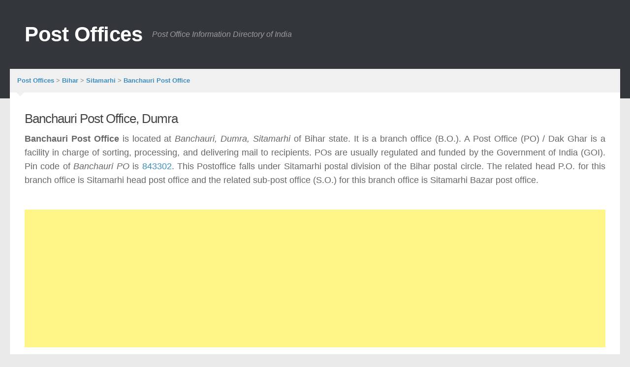

--- FILE ---
content_type: text/html; charset=UTF-8
request_url: https://www.postoffices.co.in/bihar-br/banchauri-dumra-02-sitamarhi/
body_size: 15287
content:
<!DOCTYPE html><html class=no-js lang=en-US prefix="og: http://ogp.me/ns#"><head>
<meta charset=UTF-8><meta name=viewport content="width=device-width, initial-scale=1.0"><link rel=profile href="http://gmpg.org/xfn/11"><title>Banchauri Branch Post Office, Dumra 02, Sitamarhi, Bihar</title> <style>body{font-family:Arial,sans-serif}a{color:#1e73be}#header{background-color:#002647}html,body,div,span,h2,h3,p,a,em,ins,strong,i,table,tbody,tr,th,td,article,header,section{margin:0;padding:0;border:0;font-size:100%;font:inherit;vertical-align:baseline}article,header,section{display:block}table{border-collapse:collapse;border-spacing:0}body{background:#eaeaea;font-size:16px;line-height:1.5em;color:#666;font-weight:300}a{color:#3b8dbd;text-decoration:none;outline:0}em{font-style:italic}strong{font-weight:600}.clear{clear:both;display:block;overflow:hidden;visibility:hidden;width:0;height:0}.group:before,.group:after{content:"";display:table}.group:after{clear:both}.group{zoom:1}.fa{width:1em;text-align:center}body{font-family:Arial,sans-serif}.entry{font-size:18px;line-height:1.6em}.entry p{margin-bottom:1em}.entry ins{background:#fff486}.entry table{font-size:14px;margin-bottom:1.5em;width:100%;text-align:center}.entry table td{border-bottom:1px solid #f1f1f1;text-align:center;padding:5px;vertical-align:middle}.entry table th{font-weight:600;text-align:center;border-top:1px solid #f1f1f1;border-bottom:1px solid #f1f1f1;padding:10px 5px}h2,h3{color:#444;font-weight:600;-ms-word-wrap:break-word;word-wrap:break-word}.entry h3{margin-bottom:14px;font-weight:400;line-height:1.3em}.entry h3{font-size:24px;letter-spacing:-.5px}#wrapper{min-width:1024px;height:100%}.container{padding:0 20px}.container-inner{max-width:1380px;min-width:1380px;width:100%;margin:0 auto}.main{background-color:#fff!important;position:relative}.main-inner{position:relative;min-height:600px}.content{width:100%;position:relative}.pad{padding:30px 30px 20px}.breadcrumbbox{background:#f0f0f0;position:relative;padding:12px 15px;color:#888;margin-bottom:7px;font-size:13px}.breadcrumbbox:before{content:'';display:inline-block;border-left:8px solid transparent;border-right:8px solid transparent;border-top:8px solid #f1f1f1;position:absolute;bottom:-8px;left:13px}.breadcrumbbox:after{content:'';display:inline-block;border-left:6px solid transparent;border-right:6px solid transparent;border-top:6px solid #f1f1f1;position:absolute;bottom:-5px;left:15px}.breadcrumbbox span{font-weight:600}.nav-toggle{display:none;background:#777;float:right;height:50px;width:60px;color:#fff;text-align:center}.nav-toggle i{font-size:29px;padding:10px 0}.nav-text{display:none;float:right;font-size:16px;line-height:24px;padding:13px 20px}@media only screen and (max-width:719px){.nav-toggle,.nav-text{display:block}}#header{background:#33363b;position:relative;padding-bottom:60px}#header .pad{padding-top:30px;padding-bottom:30px}#header .container-inner{position:relative}.site-title{font-size:42px;font-weight:600;letter-spacing:-.5px;float:left;line-height:60px;padding:10px 0}.site-title a{display:block;color:#fff;max-width:100%}.site-description{font-size:16px;font-style:italic;color:#fff;color:rgba(255,255,255,.5);float:left;margin-left:20px;line-height:60px;padding:10px 0}#page{padding-bottom:60px;margin-top:-60px}#page .container-inner{background:#fff;-webkit-box-shadow:0 1px 1px rgba(0,0,0,.1);box-shadow:0 1px 1px rgba(0,0,0,.1)}#nav-footer .nav-toggle{background:transparent;color:#444;border-left:1px solid #eee}.content .post{position:relative;overflow:hidden}.single .post{margin-bottom:40px}.post-title{color:#444;font-weight:normal;margin-bottom:10px;font-size:22px;font-weight:400;line-height:1.5em;-ms-word-wrap:break-word;word-wrap:break-word}.single .post-title{font-size:26px;letter-spacing:-1px;line-height:1.3em}html{-webkit-font-smoothing:antialiased}#wrapper,.container-inner{min-width:320px}@media only screen and (min-width:480px) and (max-width:1200px){.container{padding:0 10px}}@media only screen and (max-width:719px){.container{padding:0}.site-description{display:none}.pad{padding:20px 20px 10px}.entry{font-size:15px}.entry h3{font-size:24px;letter-spacing:-.3px}#header{padding-bottom:0}#header .pad{padding-top:0;padding-bottom:0}.site-title{padding:30px 0;width:100%;float:none;line-height:50px}.site-title a{text-align:center}#page{margin-top:0;padding-bottom:10px}.single .post-title{font-size:22px;line-height:1.5em;letter-spacing:0}}@media only screen and (max-width:479px){.content{width:100%;float:none;margin-right:0!important;margin-left:0!important}.main,.main-inner{background-image:none!important;padding:0!important}.pad{padding:15px 15px 5px}.site-title{font-size:32px}}</style><link rel=stylesheet id=style-css property=stylesheet href="//assets.postoffices.co.in/postoffices/style.css" type='text/css' media=all /><link rel=stylesheet id=font-awesome-css property=stylesheet href="//cdnjs.cloudflare.com/ajax/libs/font-awesome/4.5.0/css/font-awesome.min.css" type='text/css' media=all /><script>document.documentElement.className=document.documentElement.className.replace("no-js","js");</script> <meta name=description content="Get Banchauri post office address, pincode, phone number, Banchauri speed post tracking, saving scheme and location map."/><meta name=robots content=noodp /><link rel=canonical href="https://www.postoffices.co.in/bihar-br/banchauri-dumra-02-sitamarhi/"/><meta property=og:locale content=en_US /><meta property=og:type content=article /><meta property=og:title content="Banchauri Branch Post Office, Dumra 02, Sitamarhi, Bihar"/><meta property=og:description content="Get Banchauri post office address, pincode, phone number, Banchauri speed post tracking, saving scheme and location map."/><meta property=og:url content="https://www.postoffices.co.in/bihar-br/banchauri-dumra-02-sitamarhi/"/><meta property=og:site_name content="Post Offices"/><meta property=article:tag content=843302 /><meta property=article:section content=Bihar /><meta name=twitter:card content=summary /><meta name=twitter:description content="Get Banchauri post office address, pincode, phone number, Banchauri speed post tracking, saving scheme and location map."/><meta name=twitter:title content="Banchauri Branch Post Office, Dumra 02, Sitamarhi, Bihar"/><link rel=amphtml href="/bihar-br/banchauri-dumra-02-sitamarhi/amp/"/> <script data-cfasync=false async src="//pagead2.googlesyndication.com/pagead/js/adsbygoogle.js"></script> <script data-cfasync=false>(adsbygoogle=window.adsbygoogle||[]).push({google_ad_client:"ca-pub-2586322977447817",enable_page_level_ads:true});</script> </head><body class="single single-post postid-19913 single-format-standard col-1c full-width mobile-sidebar-hide unknown" itemscope itemtype="http://schema.org/WebPage"> <script data-cfasync=false>(function(i,s,o,g,r,a,m){i['GoogleAnalyticsObject']=r;i[r]=i[r]||function(){(i[r].q=i[r].q||[]).push(arguments)},i[r].l=1*new Date();a=s.createElement(o),m=s.getElementsByTagName(o)[0];a.async=1;a.src=g;m.parentNode.insertBefore(a,m)})(window,document,'script','//www.google-analytics.com/analytics.js','ga');ga('create','UA-64596190-2','auto');ga('send','pageview');</script> <div id=wrapper><header id=header><div class="container group"><div class=container-inner><div class="group pad"><p class=site-title><a href="/" rel=home>Post Offices</a></p><p class=site-description>Post Office Information Directory of India</p></div></div></div></header><div class=container id=page><div class=container-inner><div class=main><div class="main-inner group"><div class=breadcrumbbox xmlns:v="http://rdf.data-vocabulary.org/#" itemprop=breadcrumb> <span property=itemListElement typeof=ListItem><a property=item typeof=WebPage title="Go to Post Offices." href="/" class=home><span property=name>Post Offices</span></a><meta property=position content=1></span> &gt; <span property=itemListElement typeof=ListItem><a property=item typeof=WebPage title="Go to the Post Offices in Bihar." href="/bihar-br/" class="taxonomy category"><span property=name>Bihar</span></a><meta property=position content=2></span> &gt; <span property=itemListElement typeof=ListItem><a property=item typeof=WebPage title="Go to the Post Offices in Sitamarhi." href="/bihar-br/sitamarhi/" class="taxonomy category"><span property=name>Sitamarhi</span></a><meta property=position content=3></span> &gt; <span property=itemListElement typeof=ListItem><a property=item typeof=WebPage title="Go to Banchauri Post Office." href="/bihar-br/banchauri-dumra-02-sitamarhi/" class="post post-post current-item"><span property=name>Banchauri Post Office</span></a><meta property=position content=4></span></div><section class=content><div class="pad group" itemscope itemtype="http://schema.org/PostOffice"><article class="post-19913 post type-post status-publish format-standard hentry category-bihar-br category-sitamarhi tag-2462"><div class="post-inner group"><h2 class=post-title>Banchauri Post Office, Dumra</h2><div class=clear></div><div class="entry themeform "><div class=entry-inner><div itemprop=description><p style="text-align: justify;"><strong itemprop=name class=entry-title>Banchauri Post Office</strong> is located at <em itemprop=areaServed>Banchauri, Dumra, Sitamarhi</em> of Bihar state. It is a branch office (B.O.). A Post Office (PO) / Dak Ghar is a facility in charge of sorting, processing, and delivering mail to recipients. POs are usually regulated and funded by the Government of India (GOI). Pin code of <em itemprop=alternateName>Banchauri PO</em> is <span itemprop=branchCode><a href="/843302/" rel=tag>843302</a></span>. This Postoffice falls under Sitamarhi postal division of the Bihar postal circle. The related head P.O. for this branch office is Sitamarhi head post office and the related sub-post office (S.O.) for this branch office is Sitamarhi Bazar post office.</p> <br/> <script data-cfasync=false async src="//pagead2.googlesyndication.com/pagead/js/adsbygoogle.js"></script> <ins class=adsbygoogle style=display:block data-ad-client=ca-pub-2586322977447817 data-ad-slot=3486318337 data-ad-format=auto></ins> <script data-cfasync=false>(adsbygoogle=window.adsbygoogle||[]).push({});</script> <br/><p style="text-align: justify;">Banchauri dak ghar offers all the postal services like delivery of mails &amp; parcels, money transfer, banking, insurance and retail services. It also provides other services including passport applications, P.O. Box distribution, and other delivery services in Banchauri. The official website fo this PO is <span itemprop=url>http://www.indiapost.gov.in</span>.</p></div><div style="text-align: center;"> <br/> <script data-cfasync=false async src="//pagead2.googlesyndication.com/pagead/js/adsbygoogle.js"></script> <ins class=adsbygoogle style=display:block data-ad-client=ca-pub-2586322977447817 data-ad-slot=3207116732 data-ad-format=link></ins> <script data-cfasync=false>(adsbygoogle=window.adsbygoogle||[]).push({});</script> <br/></div><h3>Types of Post Offices</h3><p style="text-align: justify;"><em><a href="/" title=""></a></em> are basically classified into 3 types, namely – Head Post Office, Sub-Post Office including E.D. Sub-Office and Branch Postoffice. Banchauri P.O. is a Branch Post Office. So far as the public is concerned, there is basically no difference in the character of the service rendered by Sub-Post Offices and Head-Post Offices except in regard to a few Post Office Savings Bank (SB) transactions. Certain Sub Post Offices do not undertake all types of postal business. Facilities are generally provided at Branch Post Offices for the main items of postal work like delivery and dispatch of mails, booking of registered articles and parcels accepting SB deposits and effecting SB withdrawals, and issue and payment of money orders, though in a restricted manner.</p><table><tr><th>Post Office Type</th></tr><tr><td>Head Post Office</td></tr><tr><td>Sub-Post Offices including E.D. Sub-Offices</td></tr><tr><td>Branch Post Office</td></tr></table><div itemprop=image itemscope itemtype="http://schema.org/ImageObject"> <img width=1249 height=150 src="//images.postoffices.co.in/1249x150/42/ff/post-office/banchauri-branch-post-office-dumra-sitamarhi-pincode-843302.png&amp;text=Banchauri+Branch+Post+Office+Dumra" class=attachment-thumb-large alt="Banchauri Post Office Dumra Pincode 843302" itemprop=contentUrl /></div> <br/><ul><li><a href="#banchauri-post-office-pin-code">Banchauri Post Office &amp; Its Pin Code</a></li><li><a href="#banchauri-branch-post-office-information">Branch Office Information</a></li><li><a href="#banchauri-branch-post-office-services">Banchauri Post Office Services</a><ul><li><a href="#banchauri-mail-services">Mail Services</a></li><li><a href="#banchauri-parcels-services">Parcels</a></li><li><a href="#banchauri-retail-services">Retail Services</a></li><li><a href="#banchauri-premium-services">Premium Services</a></li><li><a href="#banchauri-speed-post">Speed Post</a><ul><li><a href="#banchauri-india-post-speed-post-tracking">India Post Speed Post Tracking</a></li><li><a href="#banchauri-tracking-system">Tracking System</a></li><li><a href="#banchauri-india-post-tracking-number-formats">India Post Tracking Number Formats</a></li></ul></li><li><a href="#banchauri-express-parcel-post">Express Parcel Post</a></li><li><a href="#banchauri-media-post">Media Post</a></li><li><a href="#banchauri-greetings-post">Greetings Post</a></li><li><a href="#banchauri-logistics-post">Logistics Post</a></li></ul></li><li><a href="#banchauri-epost-office">ePost Office</a></li><li><a href="#banchauri-financial-services">Financial Services</a><ul><li><a href="#banchauri-savings-bank-sb-account">Savings Bank (SB) Account</a></li><li><a href="#banchauri-recurring-deposit-rd-account">Recurring Deposit (RD) Account</a></li><li><a href="#banchauri-monthly-income-scheme-mis">Monthly Income Scheme (MIS)</a></li><li><a href="#banchauri-monthly-public-provident-fund-ppf">Monthly Public Provident Fund (PPF)</a></li><li><a href="#banchauri-time-deposit-td">Time Deposit (TD)</a></li><li><a href="#banchauri-senior-citizen-saving-scheme-scss">Senior Citizen Saving Scheme (SCSS)</a></li><li><a href="#banchauri-national-savings-certificate-nsc">National Savings Certificate (NSC)</a></li><li><a href="#banchauri-kisan-vikas-patra-kvp">Kisan Vikas Patra (KVP)</a></li><li><a href="#banchauri-sukanya-samriddhi-accounts-ssa">Sukanya Samriddhi Accounts (SSA)</a></li></ul></li><li><a href="#banchauri-post-office-timings">Post Office Timings</a></li><li><a href="#banchauri-india-post-tracking">India Post Tracking</a></li><li><a href="#banchauri-post-office-recruitment">Banchauri Post Office Recruitment</a></li><li><a href="#banchauri-location-map">Location Map</a></li><li><a href="#banchauri-contact-details">Contact Details</a></li><li><a href="#banchauri-about-india-post">About India Post</a></li></ul> <br/><h3 id=banchauri-post-office-pin-code>Banchauri Post Office &amp; Its Pin Code</h3> <script data-cfasync=false async src="//pagead2.googlesyndication.com/pagead/js/adsbygoogle.js"></script> <ins class=adsbygoogle style=display:block data-ad-client=ca-pub-2586322977447817 data-ad-slot=7637316336 data-ad-format=auto></ins> <script data-cfasync=false>(adsbygoogle=window.adsbygoogle||[]).push({});</script> <br/><p style="text-align: justify;">Often Post Offices are named after the town / village / location they serve. The Banchauri Post Office has the Postal Index Number or Pin Code 843302. A Pincode is a 6 digit post code of postal numbering system used by India Post. The first digit indicates one of the regions. The first 2 digits together indicate the sub region or one of the postal circles. The first 3 digits together indicate a sorting / revenue district. The last 3 digits refer to the delivery post office type.</p><table><tr><th>P.O. Name</th><td>Banchauri PO</td></tr><tr><th>Pincode</th><td>843 302</td></tr></table><p style="text-align: justify;">The first digit of 843302 Pin Code '8' represents the region, to which this Post Office of Banchauri belongs to. The first two digits of the Pincode '84' represent the sub region, i.e, Bihar. The first 3 digits '843' represent the post-office revenue district, i.e, Sitamarhi. The last 3 digits, i.e, '302' represent the Banchauri Delivery Branch Office.</p><h3 id=banchauri-branch-post-office-information>Branch Office Information</h3><p style="text-align: justify;">The Banchauri Post Office is a branch office. The Delivery Status for this PO is that it has delivery facility. Postal division name for this Dak Ghar is Sitamarhi, which falls under Muzaffarpur region. The circle name for this PO is Bihar and it falls under Dumra Taluka and Sitamarhi District. The state in which this Dakghar is situated or located is Bihar. The related head postoffice is Sitamarhi post office and the related sub post office is Sitamarhi Bazar post-office. The phone number of Banchauri post office is unavailable at present.</p><table><tr><th>PO Type</th><td>Branch Office</td></tr><tr><th>Delivery Status</th><td>Delivery</td></tr><tr><th>Postal Division</th><td>Sitamarhi</td></tr><tr><th>Postal Region</th><td>Muzaffarpur</td></tr><tr><th>Postal Circle</th><td>Bihar</td></tr><tr><th>Town / City / Tehsil / Taluka / Mandal</th><td>Dumra</td></tr><tr><th>District</th><td>Sitamarhi</td></tr><tr><th>State</th><td>Bihar</td></tr><tr><th>Related Sub PO</th><td>Sitamarhi Bazar Sub Office</td></tr><tr><th>Related Head PO</th><td>Sitamarhi Head Post Office</td></tr></table><div><h3 id=banchauri-branch-post-office-services>Banchauri Post Office Services</h3> <script data-cfasync=false async src="//pagead2.googlesyndication.com/pagead/js/adsbygoogle.js"></script> <ins class=adsbygoogle style=display:block data-ad-client=ca-pub-2586322977447817 data-ad-slot=7637316336 data-ad-format=auto></ins> <script data-cfasync=false>(adsbygoogle=window.adsbygoogle||[]).push({});</script> <br/><p style="text-align: justify;">Traditionally the primary function of Banchauri post office was collection, processing, transmission and delivery of mails but as of today, a Post Office offers many other vital services in addition to its traditional services. The additional services provided by a Dak Ghar include – Mail Services, Financial Services, Retail Services and Premium Services.</p><h4 id=banchauri-mail-services>Mail Services</h4><p style="text-align: justify;">Mail Services are the basic services provided by Banchauri P.O. Mails and mail services include all or any postal articles whose contents are in the form of message which may include Letters, Postcards, Inland letter cards, packets or parcels, Ordinary mails etc.</p><h4 id=banchauri-parcels-services>Parcels</h4><p style="text-align: justify;">Mail Service also includes transmission and delivery of Parcels. A parcel can be anything ranging from a single written letter or anything addressed to an addressee. No parcel shall be by any chance be in a shape, way of packing or any other feature, such that it cannot be carried or transmitted by post or cause serious inconvenience or risk. Every parcel (including service parcels) that needs to be transmitted by post must be handed over at the window of the post office. Any parcel found in a letter box will be treated and charged as a registered parcel. Delivery services are provided by some selected delivery and branch post offices. This dakghar have the facility of delivery, thus the people of Banchauri and nearby localities can avail all the types of mail services.</p><h4 id=banchauri-retail-services>Retail Services</h4><p style="text-align: justify;">Post offices in India serve in various ways and Banchauri Post Office offer most of the retail services. They offer the facility to accept or collect constomer bills like telephone or mobile bills, electricity bills for Government and private organizations through Retail Post. Some of the aditional agency services that Post offices offers through retail services are as follows - Telephone revenue collection, e-Ticketing for Road Transport Corporations and Airlines, Sale of UPSC forms, university applications, Sale of Passport application forms, Sale of Gold Coins, Forex Services, Sale of SIM and recharge coupons, Sale of India Telephone cards, e-Ticketing of Railway tickets etc. The postal customers of Banchauri can pay their bills and avail other retail services from this Dak Ghar.</p><h4 id=banchauri-premium-services>Premium Services</h4><p style="text-align: justify;">Most of the premium services can be availed by the Banchauri peoples and nearby living people. The premium services provided by Banchauri Post Office are - Speed Post, Business Post, Express Parcel Post, Media Post, Greeting Post, and Logistics Post.</p><h5 id=banchauri-speed-post>Speed Post</h5><p style="text-align: justify;">Speed Post is a time bound service in express delivery of letters and parcels. The max weight up to which an article or parcel be sent is 35 kgs between any two specified stations in India. Speed Post delivers 'Value for money' to everyone and everywhere, delivering Speed Post upto 50 grams @ INR 35 across the country and local Speed Post upto 50 grams @ INR 15, excluding applicable Service Tax. Kindly check official website for updated Speed Post service charges.</p><h6 id=banchauri-india-post-speed-post-tracking>India Post Speed Post Tracking</h6><p style="text-align: justify;">Speed Post offers a facility of on-line tracking and tracing that guarantees reliability, speed and customer friendly service. Using a 13 digit barcode that makes a Speed Post consignment unique and identifiable. A web-based technology (www.indiapost.gov.in/speednettracking.aspx) helps the Banchauri customers track Speed Post consignments from booking to delivery.</p><h6 id=banchauri-tracking-system>Tracking System</h6><p style="text-align: justify;">Except Speed Post, India Post also allows people to track their order information for certain products like Parcels, Insured letters, Speed Post, Registered Post, Electronic Money Orders (EMO) and Electronic value payable parcel (EVPPs) etc. The tracking number is available on the receipt given at Banchauri Post Office. Using the tracking number postal customers can find out the date and time of dispatch of an article at various locations. The time of booking and the time of delivery of article.</p><h6 id=banchauri-india-post-tracking-number-formats>India Post Tracking Number Formats</h6><p style="text-align: justify;">Different types of postal service have different kinds of tracking number formats. The tracking number for Express Parcel is a 13 digit alphanumeric format. The format for Express Parcel is XX000000000XX. The tracking number for a Registered Mail is a 13 digit alphanumeric number and its format is RX123456789IN. But a Electronic Money Order (EMO) has a 18 digit tracking number and its format is 000000000000000000. For domestic Speed Post (EMS) there is a 13 digit alphanumeric tracking number with the format EE123456789IN.</p><table><tr><th>Bharatiya Dak Ghar Seva</th><th>Tracking Number Format</th><th>Number of Digits</th></tr><tr><td>Electronic Money Order (eMO)</td><td>000000000000000000</td><td>18</td></tr><tr><td>Express Parcel</td><td>XX000000000XX</td><td>13</td></tr><tr><td>International EMS Artilces to be delivered in India</td><td>EE123456789XX</td><td>13</td></tr><tr><td>Registered Mail</td><td>RX123456789IN</td><td>13</td></tr><tr><td>Speed Post (EMS) Domestic</td><td>EE123456789IN</td><td>13</td></tr></table><h5 id=banchauri-express-parcel-post>Express Parcel Post</h5><p style="text-align: justify;">In Express Parcel Post, the Banchauri postal customer gets time bound delivery of parcels. These parcels will be transmitted through air or any other fastest mean available at that time. Minimum chargeable weight for which Express Parcel consignments will be booked is 0.5 Kg. Maximum weight of Express Parcel consignments which shall be booked across the Post Office counter by a retail customer shall be 20 Kg and maximum weight that can be booked by corporate customer is 35 kgs.</p><h5 id=banchauri-media-post>Media Post</h5><p style="text-align: justify;">India Post offers a unique way or concept to help the Indian corporate organisations and the Government organizations reach potential customers through media post. Through media post people can advertise on postcards, letters, aerogramme, postal stationary etc. Customers get to see the logo or message of the respective corporate or government organizations. The Aerogramme even gives the organizations the opportunity to make their product have a global impact.</p><h5 id=banchauri-greetings-post>Greetings Post</h5><p style="text-align: justify;">Greeting Post is yet another innovative or unique step by India Post. It consists of a card with an envelope with pre-printed and pre attached postage stamp on the envelope. The stamp on the envelope is a replica of the design that appears upon the card but in miniature form. Thus there is no need affix postage stamps on the envelope implicitly saving your time of going to post offices and standing in the queue. All the rules and that are applicable for the postage dues will also be applicable to the Greeting Post.</p><h5 id=banchauri-logistics-post>Logistics Post</h5><p style="text-align: justify;">Logistics Post manages the entire transmission and distribution side of the parcels. It deals with collection of goods, storage of goods, carriage and distribution of the various parcels or goods, from order preparation to order fulfilment. And that too at the minimum possible price. Logistics Post services provides the Banchauri postal customer with cost-effective and efficient distribution across the entire country.</p><h3 id=banchauri-epost-office>ePost Office</h3><p style="text-align: justify;">The advent of internet made communication very rapid through emails. But, the internet has not yet reached most of the rural parts of India. To change this division between rural &amp; urban life, and to get the benefit of internet technology to Banchauri people's lives, Indian Postal Department has introduced e-post. e-post is a service in which personalized handwritten messages of customers are scanned and sent as email through internet. And at the destination address office, these messages are again printed, enveloped and delivered through postmen at the postal addresses. E-post centres are established in the Post Offices, covering a large geographical area including major cities and districts. These e-post centres are well equipped with internet connection, scanners, printers and other necessary hardware equipment. However, this e-post service doesn’t particularly need a e-post centre, but can this facility can be availed at any normal Post Office or you can visit www.epostoffice.gov.in to access postal services on your desktop, laptop or even on mobile. If a message is booked at Banchauri post office, the post is scanned and sent to an e-post centre by e-mail and a mail received at e-post centre is printed and sent to nearby Post Office for dispatch.</p><p style="text-align: justify;">A Banchauri customer can also avail these services of an e-post, at his/ her home. All he/ she has do is to register as a user at www.epostoffice.gov.in website. After registration, a user can use e-post by scanning and sending messages, printing and receive messages. The message to be scanned must not be written in a paper not more A4. There is no limit for sending number of sheets of messages in e-post.</p><p style="text-align: justify;">E-Post Office offers certain services like – Philately, Postal Life Insurance, Electronic Indian Postal Order, Information Services, Track &amp; Trace and Complaints &amp; Guidelines services.</p><h4>Philately</h4><p style="text-align: justify;">Philately service deals with collection, sale and study of postage stamps. Philately includes lot of services Philately Information, Stamp issue Program, Stamps List and Buy Stamps service.</p><h4>Postal Life Insurance (PLI)</h4><p style="text-align: justify;">A service offered by the Government to pay a given amount of money on the death of an individual to his prescribed nominee. The amount may also be paid to the person himself, in case he survives that maturity period. The two services offered under Postal Life Insurance are – Pay Premium service and PLI information.</p><h4>Electronic Indian Postal Order</h4><p style="text-align: justify;">eIPO or Electronic Indian Postal Order is a facility to purchase an Indian Postal Order electronically by paying a fee on-line through e-Post Office. This service is launched by the Department of Posts, Ministry of Communications &amp; IT, Government of India.</p><p style="text-align: justify;">eIPO can now be used by Indian Citizens living in India for paying online fee, whoever seeks information under the RTI Act, 2005. eIPO offers 2 types of services – eIPO information and payment of online fees.</p><h4>Information Services</h4><p style="text-align: justify;">This helps Banchauri customers to get information regarding certain products like – Pin Code search, Speed post, Banking, Insurance, Business Post, Logistics Post, IMTS and many more other services.</p><h4>Track &amp; Trace</h4><p style="text-align: justify;">The track &amp; trace service is very helpful as it aids in getting information of our valuables. Track &amp; Trace service offers 5 different services – Pin Code search, EMO tracking, Speed Post tracking, WNX tracking and International mail service.</p><h4>Complaints &amp; Guidelines</h4><p style="text-align: justify;">Using e-post office service Banchauri postal costumer can access services based on – complaint registration, complaint status and guidelines on complaints.</p><table><tr><th>ePost Office Website</th><td>www.epostoffice.gov.in</td></tr></table><h3 id=banchauri-financial-services>Financial Services</h3><p style="text-align: justify;">The customers of Banchauri can enjoy the various savings schemes available in this post office that prove to be highly beneficial for the people living in Banchauri area. The Financial service offered by PO includes Savings and Postal Life Insurance (PLI). There are various options available to save and invest with post-offices. The commonly used ones include - Savings account, Recurring Deposit, Monthly Income Scheme, Monthly Public Provident Fund, Time Deposit, Senior Citizen Saving Scheme, National Savings Certificate, Kisan Vikas Patra and Sukanya Samriddhi Yojana. Post Office also offers Insurance product through Postal Life Insurance (PLI) and Rural Postal Life Insurance (RPLI) schemes that offer low premium and high bonus.</p><table><caption>Post Office Financial Services</caption><tr><td>Kisan Vikas Patra (KVP)</td></tr><tr><td>Monthly Income Scheme (MIS)</td></tr><tr><td>Monthly Public Provident Fund (PPF)</td></tr><tr><td>National Savings Certificate (NSC)</td></tr><tr><td>Recurring Deposit (RD) Account</td></tr><tr><td>Savings Bank (SB) Account</td></tr><tr><td>Senior Citizen Saving Scheme (SCSS)</td></tr><tr><td>Sukanya Samriddhi Accounts (SSA)</td></tr><tr><td>Time Deposit (TD)</td></tr></table><h4 id=banchauri-savings-bank-sb-account>Savings Bank (SB) Account</h4><p style="text-align: justify;">A Savings bank account serves the need of regular deposits for its customers as well as withdrawals. Cheque facility is also avail by Banchauri postal consumers.</p><h4 id=banchauri-recurring-deposit-rd-account>Recurring Deposit (RD) Account</h4><p style="text-align: justify;">A post office offers a monthly investment option with handsome return at the time period with an option to extend the investment period. Insurance facility is also available with certain conditions.</p><h4 id=banchauri-monthly-income-scheme-mis>Monthly Income Scheme (MIS)</h4><p style="text-align: justify;">MIS offers a fixed investment technique for five or more years with monthly interest payment to the account holder. There is also a facility of automatic crediting of interest to SB account of the Banchauri postal customer.</p><h4 id=banchauri-monthly-public-provident-fund-ppf>Monthly Public Provident Fund (PPF)</h4><p style="text-align: justify;">This service offers intermittent deposits subject to a particular limit for a time period of 15 years with income tax exemptions, on the investment. It also offers loan and withdrawal facilities for the postal customers.</p><h4 id=banchauri-time-deposit-td>Time Deposit (TD)</h4><p style="text-align: justify;">Fixed deposit option for periods ranging from one, two, three to five years with facility to draw yearly interest offered at compounded rates. Automatic credit facility of interest to SB account.</p><h4 id=banchauri-senior-citizen-saving-scheme-scss>Senior Citizen Saving Scheme (SCSS)</h4><p style="text-align: justify;">Offers fixed investment option for senior citizens for a period of five years, which can be extended, at a higher rate of interest that are paid in quarterly instalments.</p><h4 id=banchauri-national-savings-certificate-nsc>National Savings Certificate (NSC)</h4><p style="text-align: justify;">NSC is offered with a fixed investment for 5 or 10 years on certificates of various denominations. Pledging facility available for availing loan from Banks.</p><h4 id=banchauri-kisan-vikas-patra-kvp>Kisan Vikas Patra (KVP)</h4><p style="text-align: justify;">Kisan Vikas Patra is a saving certificate scheme in which the amount Invested doubles in 110 months (i.e. 9 years &amp; 2 months). It is available in denominations of Rs 1,000, 5000, 10,000 and Rs 50,000. Minimum deposit is Rs 1000/- and there is no maximum limit. The KVP certificate can be purchased by any adult for himself or on the behalf of a minor. This certificate can also be transferred from one account holder to another and from one post office to another. This certificate can be en-cashed only after 2 and 1/2 years from the date of issue.</p><h4 id=banchauri-sukanya-samriddhi-accounts-ssa>Sukanya Samriddhi Accounts (SSA)</h4><p style="text-align: justify;">Sukanya Samriddhi Account Yojana offers a small deposit investment for the girl children as an initiative under 'Beti Bachao Beti Padhao' campaign. This yojana is to facilitate girl children proper education and carefree marriage expenses. One of the main benefits of this scheme is that it is very affordable and offers one of the highest interest rates. Currently its interest rate is set as 8.6% per annum that is again compounded yearly. The minimum deposit allowed in a financial year is INR. 1000/- and Maximum is INR. 1,50,000/-. Subsequent deposits can be made in multiples of INR 100/-. Deposits can be made all at a time. No limit is set on number of deposits either for a month or a financial year. A legal Guardian can open an account in the name of a Girl Child. Account can be closed only after completion of 21 years of the respective child. The normal Premature closure allowed is after completion of 18 years only if that girl is getting married.</p></div><h3 id=banchauri-post-office-timings>Post Office Timings</h3><p style="text-align: justify;">The official working hours of Post Offices vary from one another, but the general Post Office opening time starts from 08:00 AM or 09:00 AM or 10:00 AM and the closing time is 04:00 PM or 05:00 PM or 06:00 PM respectively. The working days are from Monday to Saturday, Sunday being a holiday. This doesn't include the public holidays or the extended working hours. You can verify the working hours of Banchauri Branch Post Office from the official resources.</p><h3 id=banchauri-india-post-tracking>India Post Tracking</h3><p style="text-align: justify;">Online tracking of India Post allowed Banchauri people to access their postal article tracking information and confirm the delivery of their postal article by using the tracking number assigned to them at the time of Booking. They can find the tracking number on the Postal acknowledgement handed over to them at the Banchauri Branch Post Office counter at the time of postal article booking. Following items can track through the www.indiapost.gov.in/articleTracking.aspx official website.</p><ul><li>Business Parcel</li><li>Business Parcel COD</li><li>Electronic Money Order (e-MO)</li><li>Electronic Value Payable Parcel (eVPP)</li><li>Express Parcel</li><li>Express Parcel COD</li><li>Insured Letter</li><li>Insured Parcel</li><li>Insured Value Payable Letter</li><li>Insured Value Payable Parcel</li><li>International EMS</li><li>Registered Letter</li><li>Registered Packets</li><li>Registered Parcel</li><li>Registered Periodicals</li><li>Speed Post</li><li>Value Payable Letter</li><li>Value Payable Parcel</li></ul><p style="text-align: justify;">The India Post tracking system is updated at regular intervals to give the Banchauri postal customers with the most up to date information available about the location and status of their postal article. They'll be able to find out the following:</p><ul><li>When their postal article was booked</li><li>When their postal article was dispatched at various locations during its Journey</li><li>When their postal article was received at various locations during its Journey</li><li>When their postal article was delivered, or</li><li>When a delivery intimation notice was issued to notify the recipient that the postal article is available for delivery</li></ul><h3 id=banchauri-post-office-recruitment>Banchauri Post Office Recruitment</h3><p style="text-align: justify;">For latest Banchauri post office recruitment kindly visit www.indiapost.gov.in/recruitment.aspx.</p><h3 id=banchauri-location-map>Location Map</h3><p style="text-align: justify;">Banchauri Branch Post Office is located in Banchauri, Dumra, Sitamarhi.</p><div itemscope itemprop=hasMap itemtype="http://schema.org/Map"> <span itemprop=image itemscope itemtype="http://schema.org/ImageObject"><img src="//maps.googleapis.com/maps/api/staticmap?center=banchauri,+dumra,+sitamarhi,+bihar+india&zoom=9&scale=2&size=625x150&maptype=roadmap&format=png&visual_refresh=true&key=AIzaSyDhWLPnQoSNuRIEk8cjXWVat6PRQMdmzqQ&markers=color:blue%7Clabel:P%7CBanchauri,Banchauri, Dumra, Sitamarhi,Bihar+India" alt="Banchauri Branch Post Office Location MAP" itemprop=contentUrl /></span></div><h3 id=banchauri-contact-details>Contact Details</h3><p style="text-align: justify;">All the queries or complaints regarding <em>Bill Mail Service, Booking Packets, Business Post, Direct Post, Flat Rate Box, Indian Postal Orders, Inland Letters, Instant Money Orders, Insurance of Postal Articles, Insurance of Postal Parcels, Letters, Logistics Posts, MO Videsh, Money Orders, Parcels, Post Office Savings Bank, Postal Life Insurance, Postcards, Registration of Postal Articles, Registration of Postal Parcels, Rural Postal Life Insurance, Saving Certificates, Small Saving Schemes, Speed Post, Value Payable Post etc.</em> services in Banchauri Post Office, can be resolved at Banchauri Branch Post Office. You can send letters to "Postmaster, Banchauri Branch Post Office, <span itemprop=areaServed>Banchauri, Dumra, Sitamarhi</span>, Bihar, India, Pincode: 843 302". The official website of the Berhampur University Sub Office is http://www.indiapost.gov.in.</p><ul itemprop=address itemscope itemtype="http://schema.org/PostalAddress"><li><i class="fa fa-building-o"></i>&nbsp;&nbsp;<span itemprop=name>Banchauri Branch Office</span></li><li><i class="fa fa-map-marker"></i>&nbsp;&nbsp;Address: Banchauri Branch Post Office, <span itemprop=addressLocality>Banchauri, Dumra, Sitamarhi</span>, <span itemprop=addressRegion>Bihar</span>, <span itemprop=addressCountry>India</span></li><li><i class="fa fa-dot-circle-o"></i>&nbsp;&nbsp;Pin Code: <span itemprop=postalCode>843302</span></li><li><i class="fa fa-globe"></i>&nbsp;&nbsp;Website: www.indiapost.gov.in</li></ul><div itemprop=parentOrganization itemscope itemtype="http://schema.org/Organization"><h3 id=banchauri-about-india-post>About India Post</h3><p style="text-align: justify;" itemprop=description><span itemprop=name><strong itemprop=legalName>India Post</strong></span> is a government-operated postal system, which is part of the Ministry of Communications and Information Technology of the Government of India. It has the largest Postal Network in the <em itemprop=areaServed>India</em> with over 154882 Post Offices. There are around 139182 Post Offices in the rural India and 15700 Post Offices in urban India. The individual post office serves an area of 21.22 Sq. Km. and a population of 8221 people. The slogan of India Post is Dak Seva Jan Seva. There are 25464 departmental post offices and 129418 extra-departmental branch post offices in India.</p></div><h3>Banchauri Post Office Summary</h3><table><tr><th>Dak Ghar Name</th><td>Banchauri Branch Post Office</td></tr><tr><th>Pincode</th><td>843302</td></tr><tr><th>Dakghar Type</th><td>Branch Office</td></tr><tr><th>Post Office Delivery Status</th><td>Delivery Branch Office</td></tr><tr><th>Postal Division</th><td>Sitamarhi</td></tr><tr><th>Postal Region</th><td>Muzaffarpur</td></tr><tr><th>Postal Circle</th><td>Bihar</td></tr><tr><th>Location</th><td>Banchauri</td></tr><tr><th>Town / City / Tehsil / Taluka / Mandal</th><td>Dumra</td></tr><tr><th>District</th><td>Sitamarhi</td></tr><tr><th>State</th><td>Bihar</td></tr><tr><th>Country</th><td>India</td></tr><tr><th>Related Sub Office</th><td>Sitamarhi Bazar Sub Office</td></tr><tr><th>Related Head Office</th><td>Sitamarhi Head Post Office</td></tr><tr><th>Website</th><td>www.indiapost.gov.in</td></tr><tr><th>ePost-office Web Site Address</th><td>www.epostoffice.gov.in</td></tr><tr><th>Speed Post Tracking Website</th><td>www.indiapost.gov.in/speednettracking.aspx</td></tr><tr><th>Recruitment Web Site Address</th><td>www.indiapost.gov.in/recruitment.aspx</td></tr></table></div><div class=clear></div></div></div></article><div class=clear></div><ul class="post-nav group"><li class=next><a href="/bihar-br/parsauni-dumra-02-sitamarhi/" rel=next><i class="fa fa-chevron-right"></i><strong>Next Dak Ghar</strong> <span>Parsauni Post Office</span></a></li><li class=previous><a href="/bihar-br/punaura-dumra-02-sitamarhi/" rel=prev><i class="fa fa-chevron-left"></i><strong>Previous Dak Ghar</strong> <span>Punaura Post Office</span></a></li></ul><h4 class=heading> <i class="fa fa-hand-o-right"></i>Other Post Offices</h4><ul class="related-posts group"><li class="related post-hover"><article class="post-9720 post type-post status-publish format-standard hentry category-bihar-br category-muzaffarpur tag-1095"><div class=post-thumbnail> <a href="/bihar-br/maksudpur-minapur-17-muzaffarpur/" title="Maksudpur Branch Post Office"> <img width=415 height=175 src="//images.postoffices.co.in/415x175/42/ff/dak-ghar/maksudpur-branch-post-office-minapur-pincode-843117.png&amp;text=Maksudpur+Branch+Post+Office+Minapur" class=attachment-thumb-large alt="Maksudpur Post Office Minapur Pin Code 843117"/> </a></div><div class=related-inner><h5 class=post-title> <a href="/bihar-br/maksudpur-minapur-17-muzaffarpur/" rel=bookmark title="Maksudpur Branch Post Office" class=entry-title>Maksudpur Branch Post Office</a></h5><div class="post-meta group"><p class=post-date>Minapur</p></div></div></article></li><li class="related post-hover"><article class="post-54505 post type-post status-publish format-standard hentry category-bihar-br category-rohtas tag-6782"><div class=post-thumbnail> <a href="/bihar-br/kusumhara-bikramganj-18-rohtas/" title="Kusumhara Branch Post Office"> <img width=415 height=175 src="//images.postoffices.co.in/415x175/42/ff/dak-ghar/kusumhara-branch-post-office-bikramganj-pincode-802218.png&amp;text=Kusumhara+Branch+Post+Office+Bikramganj" class=attachment-thumb-large alt="Kusumhara Dak Ghar Bikramganj Pincode 802 218"/> </a></div><div class=related-inner><h5 class=post-title> <a href="/bihar-br/kusumhara-bikramganj-18-rohtas/" rel=bookmark title="Kusumhara Branch Post Office" class=entry-title>Kusumhara Branch Post Office</a></h5><div class="post-meta group"><p class=post-date>Bikramganj</p></div></div></article></li><li class="related post-hover"><article class="post-28680 post type-post status-publish format-standard hentry category-aurangabad category-bihar-br tag-3121"><div class=post-thumbnail> <a href="/bihar-br/sihari-haspura-15-aurangabad/" title="Sihari Sub Post Office"> <img width=415 height=175 src="//images.postoffices.co.in/415x175/42/ff/dak-ghar/sihari-sub-post-office-haspura-pincode-824115.png&amp;text=Sihari+Sub+Post+Office+Haspura" class=attachment-thumb-large alt="Sihari Post Office Haspura Pin Code 824115"/> </a></div><div class=related-inner><h5 class=post-title> <a href="/bihar-br/sihari-haspura-15-aurangabad/" rel=bookmark title="Sihari Sub Post Office" class=entry-title>Sihari Sub Post Office</a></h5><div class="post-meta group"><p class=post-date>Haspura</p></div></div></article></li></ul></div><p style="text-align: justify; border:1px solid red; background-color:#FF851B;; color:#000000;">Disclaimer: All the information in this (<span itemprop=url>https://www.postoffices.co.in/bihar-br/banchauri-dumra-02-sitamarhi/</span>) website is published for general information purpose only. Some schemes and postal services mention here may not be available in <span itemprop=about><strong itemprop=name>Banchauri <span itemprop=specialty>Post Office</span></strong></span>. Kindly verify for availability of all India post saving schemes and postal services with official resources.</p></section></div></div></div></div><footer id=footer><div style="text-align: center;"> <br/> <script data-cfasync=false async src="//pagead2.googlesyndication.com/pagead/js/adsbygoogle.js"></script> <ins class=adsbygoogle style=display:block data-ad-client=ca-pub-2586322977447817 data-ad-slot=3207116732 data-ad-format=link></ins> <script data-cfasync=false>(adsbygoogle=window.adsbygoogle||[]).push({});</script> </div> <br/><nav class="nav-container group" id=nav-footer><div class=nav-toggle><i class="fa fa-bars"></i></div><div class=nav-text></div><div class=nav-wrap><ul id=menu-footer-menu class="nav container group"><li id=menu-item-mobile-version class=menu-item><a href="amp/" rel=nofollow>Mobile Version</a></li><li id=menu-item-154806 class="menu-item menu-item-type-post_type menu-item-object-page menu-item-154806"><a href="/privacy-policy/">Privacy Policy</a></li><li id=menu-item-154805 class="menu-item menu-item-type-post_type menu-item-object-page menu-item-154805"><a href="/disclaimer/">Disclaimer</a></li></ul></div></nav><section class=container id=footer-bottom><div class=container-inner> <a id=back-to-top href="#"><i class="fa fa-angle-up"></i></a><div class="pad group"><div><div id=copyright itemprop=creator itemscope itemtype="http://schema.org/Organization"><p>Copyright &copy; 2015-2016 <span itemprop=name>Post Offices</span> (<span itemprop=url>https://www.postoffices.co.in</span>). All Rights Reserved. All logos and organization related information are property of their respective owners.</p></div></div></div></div></section></footer></div> <!--[if lt IE 9]> <script src="//assets.postoffices.co.in/postoffices/js/ie/html5.js"></script> <script src="//assets.postoffices.co.in/postoffices/js/ie/selectivizr.js"></script> <![endif]--> <script type='text/javascript' src="//cdnjs.cloudflare.com/ajax/libs/jquery/1.12.3/jquery.min.js"></script> <script type='text/javascript' src="//assets.postoffices.co.in/postoffices/js/scripts.js"></script> <!--[if lt IE 9]> <script src="//assets.postoffices.co.in/postoffices/js/ie/respond.js"></script> <![endif]--></body></html>

--- FILE ---
content_type: text/html; charset=utf-8
request_url: https://www.google.com/recaptcha/api2/aframe
body_size: 264
content:
<!DOCTYPE HTML><html><head><meta http-equiv="content-type" content="text/html; charset=UTF-8"></head><body><script nonce="9QJgyRaQehgOoeF0ETmsYQ">/** Anti-fraud and anti-abuse applications only. See google.com/recaptcha */ try{var clients={'sodar':'https://pagead2.googlesyndication.com/pagead/sodar?'};window.addEventListener("message",function(a){try{if(a.source===window.parent){var b=JSON.parse(a.data);var c=clients[b['id']];if(c){var d=document.createElement('img');d.src=c+b['params']+'&rc='+(localStorage.getItem("rc::a")?sessionStorage.getItem("rc::b"):"");window.document.body.appendChild(d);sessionStorage.setItem("rc::e",parseInt(sessionStorage.getItem("rc::e")||0)+1);localStorage.setItem("rc::h",'1769186877497');}}}catch(b){}});window.parent.postMessage("_grecaptcha_ready", "*");}catch(b){}</script></body></html>